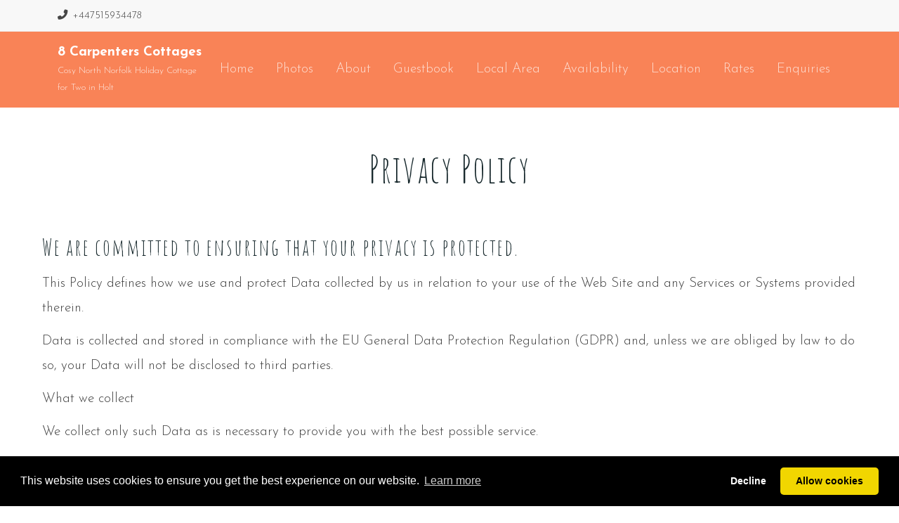

--- FILE ---
content_type: text/html; charset=utf-8
request_url: https://www.carpenterscottages.com/privacy-policy
body_size: 20842
content:
<!DOCTYPE html>
<html data-theme="mod-orn" lang="en" class="no-admin-bar">
<head>
    <meta charset="utf-8">
    <meta name="viewport" content="width=device-width, initial-scale=1, shrink-to-fit=no">
    <title>Privacy Policy - 8 Carpenters Cottages, Holt, North Norfolk</title>
    <link rel="shortcut icon" href="https://assets.promotemyplace.com/1.0.8/favicon/favicon.ico" type="image/x-icon" />
    
    <link rel="canonical" href="https://www.carpenterscottages.com/privacy-policy">
<meta name="twitter:card" content="summary">
<meta name="twitter:title" content="Privacy Policy - 8 Carpenters Cottages, Holt, North Norfolk">
<meta name="twitter:description" content="">
<meta name="twitter:image" content="https://images-beta.promotemyplace.com/d4126e09be/cropped-images/1648749970270/HeaderImage.jpg">
<meta name="twitter:image" content="https://images-beta.promotemyplace.com/d4126e09be/cropped-images/1650972937995/IMG_3080.jpg">
<meta property="og:type" content="website">
<meta property="og:title" content="Privacy Policy - 8 Carpenters Cottages, Holt, North Norfolk">
<meta property="og:description" content="">
<meta property="og:url" content="https://www.carpenterscottages.com/privacy-policy">
<meta property="og:image" content="https://images-beta.promotemyplace.com/d4126e09be/cropped-images/1648749970270/HeaderImage.jpg">
<meta property="og:image" content="https://images-beta.promotemyplace.com/d4126e09be/cropped-images/1650972937995/IMG_3080.jpg">
<meta name="robots" content="index, follow">
<meta name="keywords" content="">
<meta name="description" content="">



    
<link href="https://cdn.jsdelivr.net/npm/bootstrap@5.0.0-beta1/dist/css/bootstrap.min.css" rel="stylesheet" integrity="sha384-giJF6kkoqNQ00vy+HMDP7azOuL0xtbfIcaT9wjKHr8RbDVddVHyTfAAsrekwKmP1" crossorigin="anonymous">
<link rel="stylesheet" href="https://cdnjs.cloudflare.com/ajax/libs/animate.css/3.7.2/animate.min.css">
<script src="https://cdn.jsdelivr.net/npm/bootstrap@5.0.0-beta1/dist/js/bootstrap.bundle.min.js" integrity="sha384-ygbV9kiqUc6oa4msXn9868pTtWMgiQaeYH7/t7LECLbyPA2x65Kgf80OJFdroafW" crossorigin="anonymous"></script>

    <script src="https://code.jquery.com/jquery-3.5.1.min.js" integrity="sha256-9/aliU8dGd2tb6OSsuzixeV4y/faTqgFtohetphbbj0=" crossorigin="anonymous"></script>

    <link rel="stylesheet" href="https://cdnjs.cloudflare.com/ajax/libs/tiny-slider/2.9.3/tiny-slider.css">
    
    
        <link rel="stylesheet" href="https://templates.promotemyplace.com/1.0.154/modation/theme.min.css">
    
    <link rel="stylesheet" href="https://templates.promotemyplace.com/1.0.154/fonts/basetype-amaticsc-josepfinsans.css">

    <style>
        .wf-active .navbar-logo .navbar-brand {
        
        }

        .wf-active .navbar-logo .navbar-tagline {
        
        }
    </style>

        <script type="text/javascript">
            WebFontConfig = {
                google: { families: ['Open Sans:400,300,600,700,800', 'Raleway:400,100,300,700,900,800,200', 'Lato:400,100,300,700,900'] },
                classes: true,
                active: function () {
                    sessionStorage.fonts = true;
                }
            };
        </script>
    <script type="text/javascript">
        (function (d) {
            var wf = d.createElement('script'), s = d.scripts[0];
            wf.src = 'https://ajax.googleapis.com/ajax/libs/webfont/1.6.26/webfont.js';
            wf.async = true;
            s.parentNode.insertBefore(wf, s);
        })(document);

        if (sessionStorage.fonts) {
            document.documentElement.className += ' wf-active';
        }
    </script>
    <script src="https://templates.promotemyplace.com/1.0.154/shared/lazysizes-full.min.js" async=""></script>
    
        <link rel="stylesheet" type="text/css" href="https://cdn.jsdelivr.net/npm/cookieconsent@3/build/cookieconsent.min.css">


    <style>* { box-sizing: border-box; } body {margin: 0;}#iji8{text-align:center;}</style>

            <script type="text/plain" data-cookieconsentrequired="true">
                (function(i, s, o, g, r, a, m) {
                    i['GoogleAnalyticsObject'] = r;
                    i[r] = i[r] ||
                        function() {
                            (i[r].q = i[r].q || []).push(arguments)
                        }, i[r].l = 1 * new Date();
                    a = s.createElement(o),
                        m = s.getElementsByTagName(o)[0];
                    a.async = 1;
                    a.src = g;
                    m.parentNode.insertBefore(a, m)
                })(window, document, 'script', 'https://www.google-analytics.com/analytics.js', 'ga');

                ga('create', 'UA-18832576-2 UA-18832576-2', 'auto');
                ga('send', 'pageview');
            </script>


</head>
<body data-spy="scroll" data-target="#navbarSupportedContent" class="mod-orn tmplt">
    
    
    
    <!--#sb#-->


    
        <!-- Start Top Bar -->
<div class="header-top-bar py-2 bg-light" data-header-top-bar="">
    <div class="container-xl">
        <div class="row align-items-center justify-content-between">
            <div class="col-auto">
                
    <div class="widget-telephone-no">
        <a class="text-decoration-none header-top-bar-phone" title="Call" href="tel:&#x2B;447515934478"><i class="fas fa-phone-alt me-2"></i>&#x2B;447515934478</a>
    </div>

            </div>
        </div> <!-- End Container-->
    </div>
</div>
<!-- End Top Bar -->



    
    
        
<nav class="navbar navbar-expand-xl py-lg-3 navbar-dark bg-primary" data-navbar="">
    <div class="container-xl" data-navbar-container="">
            <div class="navbar-logo" data-navbar-logo="">
                <a class="navbar-brand color-theme-secondary" href="/">8 Carpenters Cottages</a>
                <p class="navbar-tagline">Cosy North Norfolk Holiday Cottage for Two in Holt</p>
            </div>
        <button class="navbar-toggler" type="button" data-bs-toggle="collapse" data-bs-target="#navbarNavDropdown" aria-controls="navbarNavDropdown" aria-expanded="false" aria-label="Toggle navigation" data-navbar-toggle="">
            <span class="navbar-toggler-icon"></span>
        </button>
        <div class="collapse navbar-collapse" id="navbarNavDropdown" data-navbar-collapse="">
            <ul class="navbar-nav align-items-xl-center ms-auto" data-navbar-nav="">
                        <li class="nav-item mx-1 mx-xl-2">
                            <a class=" nav-link"
                               href="/"
                               target="_self">
                                Home
                            </a>
                        </li>
                        <li class="nav-item mx-1 mx-xl-2">
                            <a class=" nav-link"
                               href="/photos"
                               target="_self">
                                Photos
                            </a>
                        </li>
                        <li class="nav-item mx-1 mx-xl-2">
                            <a class=" nav-link"
                               href="/accommodation"
                               target="_self">
                                About
                            </a>
                        </li>
                        <li class="nav-item mx-1 mx-xl-2">
                            <a class=" nav-link"
                               href="/guestbook"
                               target="_self">
                                Guestbook
                            </a>
                        </li>
                        <li class="nav-item mx-1 mx-xl-2">
                            <a class=" nav-link"
                               href="/localarea"
                               target="_self">
                                Local Area
                            </a>
                        </li>
                        <li class="nav-item mx-1 mx-xl-2">
                            <a class=" nav-link"
                               href="/availability"
                               target="_self">
                                Availability
                            </a>
                        </li>
                        <li class="nav-item mx-1 mx-xl-2">
                            <a class=" nav-link"
                               href="/location"
                               target="_self">
                                Location
                            </a>
                        </li>
                        <li class="nav-item mx-1 mx-xl-2">
                            <a class=" nav-link"
                               href="/rates"
                               target="_self">
                                Rates
                            </a>
                        </li>
                        <li class="nav-item mx-1 mx-xl-2">
                            <a class=" nav-link"
                               href="/enquiries"
                               target="_self">
                                Enquiries
                            </a>
                        </li>
            </ul>
        </div>
    </div>
</nav>

    




    <main role="main" class="clearfix">
        





<!-- Start Main Content -->
<div class="is-wrapper">
    <section class="page-section py-5" id="iu9z"><div class="container container-md px-0"><div class="row"><div class="col"><h1 id="iji8" class="pb-5">Privacy Policy</h1><div><h4>We are committed to ensuring that your privacy is protected.</h4><p>This Policy defines how we use and protect Data collected by us in relation to your use of the Web Site and any Services or Systems provided therein.</p><p>Data is collected and stored in compliance with the EU General Data Protection Regulation (GDPR) and, unless we are obliged by law to do so, your Data will <strong>not</strong> be disclosed to third parties.</p><p><strong>What we collect</strong></p><p>We collect only such Data as is necessary to provide you with the best possible service.</p><p>If you agree to it via the pop-up Cookies Acknowledgement button, we use Cookies to collect statistics about how you use our site eg which webpages you visited and for how long. None of the Cookies set by the Web Site jeopardise your privacy in any way and no personal data is collected.</p><p>If you contact us we will collect your name and contact details including your postal address, email address and contact telephone number.</p><p>If you make a booking with us we will collect Data necessary to confirm the details of your booking including number, name and age of all guests.</p><p><strong>Why do we collect the Data?</strong></p><p>We collect statistics about your use of our website via Cookies to enable us to refine our service offering eg by removing pages which are rarely visited and adding further detail to pages which are more frequently visited by users.</p><p>We request Data from you to enable us to respond to a request from you for information, to enable us to complete a booking as requested by you and, occasionally, send you promotional emails about special offers or other information which we think you may find interesting.</p><p><strong>Your Data Rights</strong></p><p>You have the right to request details of the personal Data we hold about you (please use the Contact Us facility to raise your request and we will respond with a full list of any Data we hold about you).</p><p>You have the right to withdraw your consent for us to retain your Data at any point. Upon receipt of your instruction we will delete your Data after 180 days (the 180 day retention period is to enable us to respond to any Court authorised request from government or law enforcement officials for its disclosure).</p><p>You have the right to lodge a complaint regarding our collection, retention or use of your Data with the UK Information Commissioners Office (ICO).</p><p><strong>Security</strong></p><p>We are committed to ensuring that your Data is secure. In order to prevent unauthorised access or disclosure, we have put in place suitable physical, electronic and managerial procedures to safeguard and secure Data collected online.</p><p> </p><p><strong>Updated 2021<br/></strong></p><p> </p><p> </p><p><!--#pageContent--></p></div></div></div></div></section>
</div>




    </main>

    <footer>
        
    <!-- Start Footer -->
<div class="footer pt-5 pb-3 bg-secondary">
    <div class="container-xl">
            <div class="row mb-5">

                    <div class="col-12 col-sm-6 col-md pe-sm-4">
                        <h5></h5>
                        <div class="navbar-logo mb-4" data-navbar-logo=""><a class="navbar-brand color-theme-secondary" href="../../site-viewer/d4126e09be/?draft=true&amp;">No.8 Carpenters Cottages</a>
<p class="navbar-tagline">North Norfolk Holiday Cottage</p>
</div>
<div class="mb-4">
<p><a href="mailto:annie.sheldon@gmail.com">annie.sheldon@gmail.com</a><br /><a href="tel:+44 7515 934478">+44 (0)7515 934478</a></p>
</div>
<div class="tavr_certificate_of_excellence" style="height: 100px; width: 150px; position: relative; background-color: white; border: 2px solid #bfebe1;" data-rid="183426" data-year="2020" data-locale="en_GB"><a style="text-decoration: none !important; color: #2c2c2c;" href="https://www.tripadvisor.co.uk/VacationRentalReview-g503730-d2298600" target="_blank" rel="noopener"> <img id="false" class="false" style="height: 100px; width: 150px;" src="https://rentals.tripadvisor.com/images/coe/TCA-2020-en-GB.svg" alt="Tripadvisor" /> </a></div>
                    </div>
                    <div class="col-12 col-sm-6 col-md pe-sm-4 pe-sm-4">
                        <h5>Follow Us</h5>
                        
    <ul class="mt-lg-3 p-0">
            <li class="d-inline-block me-2 me-xl-3"><a class="svg-icon" href="https://www.instagram.com/carpenterscottagesnorfolk/" target="_blank"><i class="fa fa-instagram icon-secondary fa-2x"></i></a></li>
            <li class="d-inline-block me-2 me-xl-3"><a class="svg-icon" href="https://www.facebook.com/carpenterscottagesnorfolk" target="_blank"><i class="fa fa-facebook-f icon-secondary fa-2x"></i></a></li>
    </ul>

                    </div>
                    <div class="col-12 col-sm-6 col-md pe-sm-4 pe-sm-4">
                        <h5>Find Us</h5>
                        <div>

<div id="pms-property-static-map">
    <a id="map"></a>
    <div class="widget widget-location-map">
        
        <div>
            <a title="map" href="/location">
                <img class="lazyload img-fluid" alt="Location" title="Location" src="//maps.googleapis.com/maps/api/staticmap?key=AIzaSyAu6ilNNFPjLPt9LgmseOB44FR4o-iXHfA&amp;zoom=8&amp;size=400x200&amp;maptype=roadmap&amp;markers=52.904881,1.087510&amp;sensor=false&amp;language=en" data-src="//maps.googleapis.com/maps/api/staticmap?key=AIzaSyAu6ilNNFPjLPt9LgmseOB44FR4o-iXHfA&amp;zoom=8&amp;size=400x200&amp;maptype=roadmap&amp;markers=52.904881,1.087510&amp;sensor=false&amp;language=en" />
            </a>
        </div>
    </div>
</div></div>
<div>&nbsp;</div>
                    </div>
            </div>
            <hr class="mb-4" />
        <div class="row row-15 justify-content-center text-center mb-2">
            <div class="col-md-8 text-md-start mb-3 mb-md-0">
                    <ul class="heading-7 ms-n3 p-0 my-0">
    <li class="d-sm-inline-block me-sm-3">Copyright &copy; 2026</li>
            <li class="d-inline-block me-3">
                <a class="text-decoration-none  "
                   href="/terms-conditions"
                   target="_self">
                    Terms &amp; Conditions
                </a>
            </li>
            <li class="d-inline-block me-3">
                <a class="text-decoration-none  "
                   href="/privacy-policy"
                   target="_self">
                    Privacy Policy
                </a>
            </li>
    <li class="d-inline-block me-3">
        <a class="text-decoration-none" href="/cookies">Cookie Policy</a>
    </li>
</ul>

            </div>
            <div class="col-md-4 text-md-end heading-7">
                Powered by <a class="text-decoration-none" href="https://www.promotemyplace.com/" target="_blank" rel="nofollow">PromoteMyPlace</a>
            </div>
        </div>
    </div>
</div>
<!-- Footer End-->


    </footer>

    <!-- To Top-->
    <div class="to-top bg-theme-main" data-to-top><i class="fa fa-angle-up"></i></div>
    <!-- End of Top Scroll -->
    <!-- Script Source Files -->
    <script src="https://cdnjs.cloudflare.com/ajax/libs/waypoints/4.0.1/jquery.waypoints.min.js"></script>
<script src="https://kit.fontawesome.com/1365608b6b.js" crossorigin="anonymous"></script>

    <script src="https://cdnjs.cloudflare.com/ajax/libs/tiny-slider/2.9.2/min/tiny-slider.js"></script>
    
    
        <script src="https://templates.promotemyplace.com/1.0.154/modation/script.min.js"></script>
    

    <!-- End of Script Source Files -->
    
    
    
<script src="https://cdn.jsdelivr.net/npm/cookieconsent@3/build/cookieconsent.min.js" data-cfasync="false"></script>
<script>
    window.cookieconsent.initialise({
        "palette": {
            "popup": {
                "background": "#000"
            },
            "button": {
                "background": "#f1d600"
            }
        },
        "theme": "classic",
        "type": "opt-in",
        "content": {
            "href": getCookiePolicyUrl()
        },
        "domain": window.location.hostname,
        onInitialise: function (status) {
            let type = this.options.type;
            let didConsent = this.hasConsented();
            if (type == 'opt-in' && didConsent) {
                // enable cookies
                enableCookieConsentScripts();
            }
            if (type == 'opt-out' && !didConsent) {
                // disable cookies
                disableCookieConsentScripts();
            }
        },
        onStatusChange: function (status, chosenBefore) {
            let type = this.options.type;
            let didConsent = this.hasConsented();
            if (type == 'opt-in' && didConsent) {
                // enable cookies
                enableCookieConsentScripts();
            }
            if (type == 'opt-out' && !didConsent) {
                // disable cookies
                disableCookieConsentScripts();
            }
        },
        onRevokeChoice: function () {
            let type = this.options.type;
            if (type == 'opt-in') {
                // disable cookies
                disableCookieConsentScripts();
            }
            if (type == 'opt-out') {
                // enable cookies
                enableCookieConsentScripts();
            }
        }
    });

    function getCookiePolicyUrl() {
        let url = new URL(window.location.href);
        let cookiePolicyUrl = "/cookies";
        if (url.pathname.includes("site-viewer")) {
            // We're in preview mode so need to construct preview URL
            let pathSections = url.pathname.split("/");
            pathSections = pathSections.filter(function (e) { return e }); // remove empty strings
            if (pathSections.length > 2) {
                for (const section of pathSections) {
                }
                url.pathname = pathSections[0] + "/" + pathSections[1]; // site-viewer/[website]
            }
            cookiePolicyUrl = url.href.replace(url.search, "") + (url.pathname.endsWith("/") ? "cookies" : "/cookies") + url.search;
        }
        return cookiePolicyUrl;
    }

    function enableCookieConsentScripts() {
        let scriptElements = document.querySelectorAll("script[data-cookieconsentrequired]");

        Array.from(scriptElements).forEach((scriptElement) => {
            let requiresConsent = scriptElement.getAttribute("data-cookieconsentrequired");
            if (requiresConsent) {
                scriptElement.setAttribute("type", "text/javascript");
                const clonedElement = document.createElement("script");

                Array.from(scriptElement.attributes).forEach((attribute) => {
                    clonedElement.setAttribute(attribute.name, attribute.value);
                });

                clonedElement.text = scriptElement.text;

                scriptElement.parentNode.replaceChild(clonedElement, scriptElement);
            }
        });
    };

    function disableCookieConsentScripts() {
        let scriptElements = document.querySelectorAll("script[data-cookieconsentrequired]");
        Array.from(scriptElements).forEach((scriptElement) => {
            let requiresConsent = scriptElement.getAttribute("data-cookieconsentrequired");
            if (requiresConsent) {
                scriptElement.setAttribute("type", "text/plain");
            }
        });
    };
</script>


    

</body>
</html>


--- FILE ---
content_type: text/css
request_url: https://templates.promotemyplace.com/1.0.154/modation/theme.min.css
body_size: 6130
content:
:root{--coral:#f98357;--carnation:#f57559;--downy:#6fcdce;--oracle:#3a7b7b;--gold:#ffc531;--firefly:#123636;--tundora:#464646;--mine-shaft:#3c3c3c;--juniper:#6a8a8a;--twilight-blue:#f5fdff;--cascade:#95b0b0;--jet-stream:#b9d3d3;--gallery:#f0f0f0;--catskill-white:#eff7f8;--cape-cod:#353939;--alabaster:#fbfbfb;--aths-special:#f0eada;--gray:#8c8c8c;--nile-blue:#164b4b;--muted:#646262;--white:#fff;--body:var(--mine-shaft);--heading:#18292d;--primary:#2989dd;--secondary:#3d434b;--primary-rgb:41,137,221;--primary-accent:#3693ea;--alpha:.25}:root[data-theme=mod-orn]{--box-shadow:249,131,87;--primary:#f98357;--primary-rgb:249,131,87;--primary-accent:#fa936c}:root[data-theme=mod-grn]{--box-shadow:19,177,180;--primary:#15acac;--primary-rgb:19,177,180;--primary-accent:#13b1b4}:root[data-theme=mod-blu2]{--box-shadow:64,100,123;--primary:#40647b;--primary-rgb:64,100,123;--primary-accent:#58778c}:root[data-theme=mod-blu3]{--box-shadow:86,131,168;--primary:#5683a8;--primary-rgb:86,131,168;--primary-accent:#6b93b3}:root[data-theme=mod-blu4]{--box-shadow:72,122,202;--primary:#487aca;--primary-rgb:72,122,202;--primary-accent:#5f8bd1}:root[data-theme=mod-blugrn]{--box-shadow:0,146,169;--primary:#0092a9;--primary-rgb:0,146,169;--primary-accent:#20a0b4}:root[data-theme=mod-bluprp]{--box-shadow:23,44,133;--primary:#172c85;--primary-rgb:23,44,133;--primary-accent:#344694}:root[data-theme=mod-grn2]{--box-shadow:33,148,71;--primary:#219447;--primary-rgb:33,148,71;--primary-accent:#3da15e}:root[data-theme=mod-grn3]{--box-shadow:89,158,71;--primary:#599e47;--primary-rgb:89,158,71;--primary-accent:#6eaa5e}:root[data-theme=mod-grn4]{--box-shadow:141,148,101;--primary:#8d9465;--primary-rgb:141,148,101;--primary-accent:#9ba178}:root[data-theme=mod-grn5]{--box-shadow:174,178,90;--primary:#aeb25a;--primary-rgb:174,178,90;--primary-accent:#b8bc6f}:root[data-theme=mod-gry]{--box-shadow:122,150,151;--primary:#7a9697;--primary-rgb:122,150,151;--primary-accent:#8ba3a4}:root[data-theme=mod-gry2]{--box-shadow:59,60,63;--primary:#3b3c3f;--primary-rgb:59,60,63;--primary-accent:#545457}:root[data-theme=mod-orn2]{--box-shadow:238,125,29;--primary:#ee7d1d;--primary-rgb:238,125,29;--primary-accent:#f08d39}:root[data-theme=mod-orn3]{--box-shadow:210,113,58;--primary:#d2713a;--primary-rgb:210,113,58;--primary-accent:#d88353}:root[data-theme=mod-prpl]{--box-shadow:79,37,119;--primary:#4f2577;--primary-rgb:79,37,119;--primary-accent:#654088}:root[data-theme=mod-prpl2]{--box-shadow:106,80,103;--primary:#6a5067;--primary-rgb:106,80,103;--primary-accent:#7d667a}:root[data-theme=mod-red]{--box-shadow:217,5,27;--primary:#d9051b;--primary-rgb:217,5,27;--primary-accent:#de2438}:root[data-theme=mod-red2]{--box-shadow:140,44,15;--primary:#8c2c0f;--primary-rgb:140,44,15;--primary-accent:#9a462d}:root[data-theme=mod-redorn]{--box-shadow:231,74,33;--primary:#e74a21;--primary-rgb:231,74,33;--primary-accent:#ea613d}:root[data-theme=mod-redprp]{--box-shadow:160,7,124;--primary:#a0077c;--primary-rgb:160,7,124;--primary-accent:#ac268c}:root[data-theme=mod-trq]{--box-shadow:95,162,166;--primary:#5fa2a6;--primary-rgb:95,162,166;--primary-accent:#73aeb1}:root[data-theme=mod-trq2]{--box-shadow:22,101,105;--primary:#166569;--primary-rgb:22,101,105;--primary-accent:#33787c}:root[data-theme=mod-ylgrn]{--box-shadow:142,183,25;--primary:#8eb719;--primary-rgb:142,183,25;--primary-accent:#9cc036}:root[data-theme=mod-ylorn]{--box-shadow:247,178,15;--primary:#f7b20f;--primary-rgb:247,178,15;--primary-accent:#f8bc2d}body{overflow-x:hidden}.container,.container-lg{max-width:72.5rem}.bg-light{background-color:var(--alabaster) !important}.bg-twilight-blue{background-color:var(--twilight-blue)}.bg-downy{background-color:var(--downy)}.bg-primary{background-color:var(--primary) !important}.bg-primary::selection{color:var(--dark);background-color:var(--white)}.bg-secondary{background-color:var(--secondary) !important}.bg-image{background-size:cover;-webkit-background-size:cover;-moz-background-size:cover;-o-background-size:cover}.bg-image-overlay{position:relative;z-index:1}.bg-image-overlay::before{content:"";z-index:-1;position:absolute;top:0;right:0;bottom:0;left:0;pointer-events:none;background-color:rgba(0,0,0,.4)}@media only screen and (min-width:992px){.bg-fixed{background-attachment:fixed}}.bg-image-center{background-position:center center}.context-dark{color:var(--white)}.context-dark h1,.context-dark .h1,.context-dark h2,.context-dark .h2,.context-dark h3,.context-dark .h3,.context-dark h4,.context-dark .h4,.context-dark h5,.context-dark .h5,.context-dark h6,.context-dark .h6{color:var(--white)}.context-dark a{color:var(--white)}.context-dark a:hover,.context-dark a:focus,.context-dark a:active{color:var(--primary)}.py-6{padding-top:5.9375rem !important;padding-bottom:5.9375rem !important}.pt-6{padding-top:5.9375rem !important}body{font-family:"Poppins",sans-serif;line-height:1.5;color:var(--body)}p{line-height:1.88}h1,h2,h3,h4,h5,h6,.heading-1,.heading-2,.heading-3,.heading-4,.heading-5,.heading-6,.heading-7{line-height:1.44;font-weight:600;color:var(--heading)}h1 a,h2 a,h3 a,h4 a,h5 a,h6 a,.heading-1 a,.heading-2 a,.heading-3 a,.heading-4 a,.heading-5 a,.heading-6 a,.heading-7 a{color:inherit}h1 a:hover,h2 a:hover,h3 a:hover,h4 a:hover,h5 a:hover,h6 a:hover,.heading-1 a:hover,.heading-2 a:hover,.heading-3 a:hover,.heading-4 a:hover,.heading-5 a:hover,.heading-6 a:hover,.heading-7 a:hover{color:var(--primary)}h1,.heading-1{font-size:1.5rem;font-weight:700}@media(min-width:320px){h1,.heading-1{font-size:calc(24px + 21*((100vw - 320px)/672))}}@media only screen and (min-width:992px){h1,.heading-1{font-size:2.5rem}}h2,.heading-2{font-size:1.375rem}@media(min-width:320px){h2,.heading-2{font-size:calc(22px + 14*((100vw - 320px)/672))}}@media only screen and (min-width:992px){h2,.heading-2{font-size:2.25rem}}h3,.heading-3{font-size:1.125rem}@media(min-width:320px){h3,.heading-3{font-size:calc(18px + 4*((100vw - 320px)/672))}}@media only screen and (min-width:992px){h3,.heading-3{font-size:1.375rem}}h4,.heading-4{font-size:1.125rem}.heading-4{font-weight:400}h5,.heading-5{font-size:1rem;font-weight:400}h6,.heading-6{font-size:.9375rem}.heading-7{font-size:.875rem;font-weight:400}.text-primary{color:var(--primary) !important}.text-secondary{color:var(--secondary) !important}.text-gray{color:var(--gray) !important}.text-gray-alternative{color:#8f9294 !important}.text-nile-blue{color:var(--nile-blue) !important}.text-muted{color:var(--muted) !important;opacity:.5}a{color:var(--primary);transition:.3s ease-out all;text-decoration:none}a:hover,a:active,a:focus,a:active:focus{color:var(--primary);opacity:.8}.card{border:none;border-radius:.3125rem;box-shadow:0 .25rem .625rem rgba(66,65,65,.05)}.card a{text-decoration:none;transition:.3s ease-out color}.card-post .card-body{padding:1.5625rem 1.25rem}.card-post .card-title{color:var(--cape-cod)}.card-post p{line-height:1.88}.card-title{color:var(--secondary)}.card-badge{position:absolute;top:.5rem;left:.5rem;padding:.5rem .9375rem;border-radius:.3125rem;font-size:.75rem;font-weight:600}.card-img,.card-img-top{border-top-left-radius:.3125rem;border-top-right-radius:.3125rem}.card-img-top{width:100%;object-fit:cover}.card-body{padding:1.25rem 1.25rem 1.875rem}.btn{font-size:.9375rem;padding:.9375rem 1.875rem;border-radius:.3125rem}.btn:focus{box-shadow:0 0 0 .25rem rgba(var(--box-shadow),var(--alpha))}.btn-sm{padding:.625rem 2.1875rem}.btn-primary{border-color:var(--primary);background:linear-gradient(180deg,var(--primary) 0%,var(--primary-accent) 100%);transition:.3s ease-out all}.btn-primary:hover,.btn-primary:active,.btn-primary:focus,.btn-primary:active:focus{border-color:var(--primary);background:linear-gradient(180deg,var(--primary) 0%,var(--primary-accent) 100%);opacity:.8}.bg-primary .btn-primary{color:var(--tundora);border-color:var(--white);background:var(--white)}.btn-link{color:var(--tundora);border:none !important;outline:none !important;background-color:transparent;transition:.3s ease-out}.btn-link:focus{box-shadow:0 0 0 .25rem rgba(var(--box-shadow),var(--alpha))}.btn-link:hover{color:var(--primary)}.btn-danger{background-color:#d66973;border-color:#d66973}.btn-success{background-color:#56c688;border-color:#56c688}.svg-icon{display:inline-block}.icon-sm{width:1.3125rem !important;height:1.3125rem !important}.icon-secondary{color:var(--secondary)}.form-control{min-height:3.125rem;padding-left:1.25rem;padding-right:1.25rem}.form-control,.form-control[readonly]{background-color:#f9f9f9;border-color:#f1f1f1;color:#9f9f9f}.form-control:focus,.form-control[readonly]:focus{border-color:var(--primary);outline:0;color:#9f9f9f;box-shadow:0 0 0 .25rem rgba(var(--box-shadow),.25)}.book-now-form .form-control,.book-now-form .form-control[readonly]{background-color:#fff;border-color:#fff}.book-now-form .input-group .form-control{border-left:.0625rem solid #f5f5f5}.book-now-form .input-group .input-group-text{background-color:#fff;border-color:#fff;border-right:.0625rem solid #f5f5f5}.book-now-form .btn-sm{padding:.3125rem .625rem}.book-now-form .card-body{padding:1.25rem}.form-label{color:#706f6f}.input-group .form-control{border-right:none}.input-group .input-group-text{background-color:#f9f9f9;border-color:#f1f1f1;color:#b1b0b0;border-left:none}.form-select{min-height:3.125rem;background-color:#f1f1f1}.form-select:focus{border-color:var(--primary);outline:0;box-shadow:0 0 0 .25rem rgba(var(--box-shadow),.25)}.table{border:1px solid #f4f4f4;border-radius:.3125rem}.table th,.table td{padding:.8125rem;border-color:#f4f4f4}.table td{padding-top:.9375rem;padding-bottom:.9375rem}.table thead{border-radius:.3125rem}.table thead tr{border-top-left-radius:.3125rem;border-top-right-radius:.3125rem}.table thead tr th{font-size:.9375rem;font-weight:500;background-color:#eef1f8;border-color:#eef1f8 !important}.table thead tr th:first-child{border-top-left-radius:.3125rem}.table thead tr th:last-child{border-top-right-radius:.3125rem}.table tbody tr:last-child td:first-child{border-bottom-left-radius:.3125rem}.table tbody tr:last-child td:last-child{border-bottom-right-radius:.3125rem}.table-striped tbody>tr:nth-of-type(odd){--bs-table-accent-bg:var(--white);background:var(--white)}.table-striped tbody>tr:nth-of-type(even){background-color:#fbfbfb}.table-bordered tbody tr td{border-color:inherit}.footer{font-size:.875rem;font-weight:400}.footer .navbar-logo .navbar-brand{font-size:1.125rem}@media(min-width:320px){.footer .navbar-logo .navbar-brand{font-size:calc(18px + 4*((100vw - 320px)/672))}}@media only screen and (min-width:992px){.footer .navbar-logo .navbar-brand{font-size:1.375rem}}.footer a{color:var(--bs-dark);transition:.3s ease-out all;text-decoration:none}.footer.bg-dark h1,.footer.bg-dark h2,.footer.bg-dark h3,.footer.bg-dark h4,.footer.bg-dark h5,.footer.bg-dark h6,.footer.bg-dark .heading-1,.footer.bg-dark .heading-2,.footer.bg-dark .heading-3,.footer.bg-dark .heading-4,.footer.bg-dark .heading-5,.footer.bg-dark .heading-6,.footer.bg-dark .heading-7,.footer.bg-primary h1,.footer.bg-primary h2,.footer.bg-primary h3,.footer.bg-primary h4,.footer.bg-primary h5,.footer.bg-primary h6,.footer.bg-primary .heading-1,.footer.bg-primary .heading-2,.footer.bg-primary .heading-3,.footer.bg-primary .heading-4,.footer.bg-primary .heading-5,.footer.bg-primary .heading-6,.footer.bg-primary .heading-7,.footer.bg-danger h1,.footer.bg-danger h2,.footer.bg-danger h3,.footer.bg-danger h4,.footer.bg-danger h5,.footer.bg-danger h6,.footer.bg-danger .heading-1,.footer.bg-danger .heading-2,.footer.bg-danger .heading-3,.footer.bg-danger .heading-4,.footer.bg-danger .heading-5,.footer.bg-danger .heading-6,.footer.bg-danger .heading-7,.footer.bg-success h1,.footer.bg-success h2,.footer.bg-success h3,.footer.bg-success h4,.footer.bg-success h5,.footer.bg-success h6,.footer.bg-success .heading-1,.footer.bg-success .heading-2,.footer.bg-success .heading-3,.footer.bg-success .heading-4,.footer.bg-success .heading-5,.footer.bg-success .heading-6,.footer.bg-success .heading-7,.footer.bg-secondary h1,.footer.bg-secondary h2,.footer.bg-secondary h3,.footer.bg-secondary h4,.footer.bg-secondary h5,.footer.bg-secondary h6,.footer.bg-secondary .heading-1,.footer.bg-secondary .heading-2,.footer.bg-secondary .heading-3,.footer.bg-secondary .heading-4,.footer.bg-secondary .heading-5,.footer.bg-secondary .heading-6,.footer.bg-secondary .heading-7{color:var(--white)}.footer.bg-dark,.footer.bg-dark a,.footer.bg-dark .icon-secondary,.footer.bg-dark .text-secondary,.footer.bg-primary,.footer.bg-primary a,.footer.bg-primary .icon-secondary,.footer.bg-primary .text-secondary,.footer.bg-danger,.footer.bg-danger a,.footer.bg-danger .icon-secondary,.footer.bg-danger .text-secondary,.footer.bg-success,.footer.bg-success a,.footer.bg-success .icon-secondary,.footer.bg-success .text-secondary,.footer.bg-secondary,.footer.bg-secondary a,.footer.bg-secondary .icon-secondary,.footer.bg-secondary .text-secondary{color:var(--white) !important}.footer.bg-dark .navbar-logo .navbar-tagline,.footer.bg-primary .navbar-logo .navbar-tagline,.footer.bg-danger .navbar-logo .navbar-tagline,.footer.bg-success .navbar-logo .navbar-tagline,.footer.bg-secondary .navbar-logo .navbar-tagline{color:#cbdfdf}.tns-outer{position:relative}[data-controls=prev],[data-controls=next]{font-size:30px;width:30px;height:30px;line-height:30px;padding:0 0 0;margin:0 0 0;background:transparent;border:none;box-shadow:none;outline:none;color:#bbb;cursor:pointer;position:absolute;z-index:10;top:50%;transform:translate(0,-50%);background-position:center;background-repeat:no-repeat;background-size:contain;text-align:center;transition:.3s ease-out all}[data-controls=prev]{left:-50px}[data-controls=next]{right:-50px}[data-controls=prev]:hover,[data-controls=next]:hover{margin:0 -5px}.top-banner-slider [data-controls=prev],.top-banner-slider [data-controls=next]{font-size:40px;width:25px;height:40px;line-height:40px;color:#fff;opacity:.6;display:none}@media only screen and (min-width:992px){.top-banner-slider [data-controls=prev],.top-banner-slider [data-controls=next]{display:block}}.top-banner-slider [data-controls=prev]:hover,.top-banner-slider [data-controls=next]:hover{opacity:1}.top-banner-slider [data-controls=prev]{left:8%}.top-banner-slider [data-controls=next]{right:8%}@media(min-width:992px){.top-banner-slider [data-controls=prev]{left:calc(50% - 960px/2 + 12px)}}@media(min-width:1200px){.top-banner-slider [data-controls=prev]{left:calc(50% - 1140px/2 + 12px)}}@media(min-width:1400px){.top-banner-slider [data-controls=prev]{left:calc(50% - 1170px/2 + 12px)}}@media(min-width:992px){.top-banner-slider [data-controls=next]{right:calc(50% - 960px/2 + 12px)}}@media(min-width:1200px){.top-banner-slider [data-controls=next]{right:calc(50% - 1140px/2 + 12px)}}@media(min-width:1400px){.top-banner-slider [data-controls=next]{right:calc(50% - 1170px/2 + 12px)}}.tns-nav{position:absolute;left:0;right:0;bottom:2.125rem;text-align:center;z-index:10}.dots-hidden .tns-nav{display:none}.dots-default .tns-nav{position:relative;bottom:0}.dots-default .tns-nav button{display:inline-block;margin:.3125rem;width:.75rem;height:.75rem;padding:0;border-radius:3.125rem;border:none;background-color:var(--primary)}@media only screen and (min-width:1200px){.dots-default .tns-nav{display:none}}.tns-nav button{margin:0 8px;width:16px;height:16px;background:rgba(255,255,255,.2);border:1.24615px solid rgba(255,255,255,.42);position:relative;display:inline-block;border-radius:50%;vertical-align:middle;outline:none;box-shadow:none}.tns-nav button.tns-nav-active:before{border-radius:50px;border-radius:50%;width:8px;height:8px;content:"";display:block;position:absolute;left:0;right:0;top:0;bottom:0;margin:auto;background:#fff}.slide-item-img{position:absolute;top:0;right:0;bottom:0;left:0}.slide-item-img img{object-fit:cover;width:100%;height:100%}.slide-item-inner{position:relative;background-repeat:no-repeat;background-position:center;background-size:cover;padding:0 0 0;margin:0 0 0;flex-grow:1}.slide-item-caption-wrapper{min-height:28.5vw;display:flex;justify-content:center;align-items:center;background-repeat:no-repeat;background-position:center;background-size:cover;background-color:rgba(0,0,0,.2);padding:0 0 0;margin:0 0 0;position:relative;height:100%}.slide-item-caption{flex-grow:1;padding:5rem 0 5rem;margin:0 0 0}.slider-3-per-row-wrapper{max-width:1090px;margin:0 auto 0}.slider-2-per-row-wrapper{max-width:1000px;margin:0 auto 0}.slide-item .card{margin:.6875rem}.tiny-dark .slide-item-img::before{content:"";position:absolute;top:0;right:0;bottom:0;left:0}.tiny-full-height .slide-item-caption-wrapper{min-height:46.1805555556vw !important}.tiny-full-height .slide-item-caption{padding-top:9.375rem;padding-bottom:6.25rem}@media(min-width:1200px){.tiny-full-height .slide-item-caption{padding-top:12.5rem;padding-bottom:9.375rem}}.top-banner-slider-absolute{position:relative}.property-search-content{position:absolute;left:50%;-ms-transform:translateX(-50%);-webkit-transform:translateX(-50%);transform:translateX(-50%);width:100%;z-index:10;text-align:center}@media(max-width:992px){.property-search-text{position:absolute;top:30%;left:50%;-ms-transform:translate(-50%,-50%);-webkit-transform:translate(-50%,-50%);transform:translate(-50%,-50%);z-index:3;width:100%}.property-search-content{position:static}}@media(min-width:992px){.property-search-content{position:absolute;left:50%;-ms-transform:translateX(-50%);-webkit-transform:translateX(-50%);transform:translateX(-50%);z-index:2;width:100%}.property-search-top{top:0;-ms-transform:translateX(-50%);-webkit-transform:translateX(-50%);transform:translateX(-50%);padding-top:4rem}.property-search-middle{top:50%;-ms-transform:translate(-50%,-50%);-webkit-transform:translate(-50%,-50%);transform:translate(-50%,-50%)}.property-search-bottom{bottom:0;-ms-transform:translateX(-50%);-webkit-transform:translateX(-50%);transform:translateX(-50%);padding-bottom:4rem}}.property-search-content{visibility:hidden}body.loaded .property-search-content{visibility:visible}.top-banner-slider-absolute.tiny-full-height .slider-content{display:flex;align-items:center;min-height:100vh;padding-top:8.75rem;padding-bottom:7.5rem}@media only screen and (min-width:992px){.top-banner-slider-absolute.tiny-full-height .slider-content{padding-top:11.25rem;padding-bottom:7.5rem}}@media only screen and (min-width:1200px){.top-banner-slider-absolute.tiny-full-height .slider-content{padding-top:13.75rem;padding-bottom:13.75rem}}.top-banner-slider-absolute .slider-content{z-index:10;position:relative;padding-top:2.8125rem;padding-bottom:5.625rem}@media only screen and (min-width:992px){.top-banner-slider-absolute .slider-content{padding-top:3.75rem;padding-bottom:7.5rem}}@media only screen and (min-width:1200px){.top-banner-slider-absolute .slider-content{padding-top:7.5rem;padding-bottom:10rem}}.top-banner-slider-absolute .slider{position:absolute;top:0;right:0;bottom:0;left:0}@media only screen and (max-width:992px){.top-banner-slider-absolute .slider{position:static;height:auto}.property-search-content{position:static;margin-top:10px;top:auto;left:auto;-ms-transform:none;-webkit-transform:none;transform:none;z-index:1}}.top-banner-slider-absolute .tns-outer,.top-banner-slider-absolute .tns-inner,.top-banner-slider-absolute .tns-inner>div,.top-banner-slider-absolute .slide-item{height:100%}.top-banner-slider-absolute .slide-item-img::before{content:"";position:absolute;top:0;right:0;bottom:0;left:0;opacity:.75}.top-banner-slider-absolute button[data-controls=prev],.top-banner-slider-absolute button[data-controls=next]{display:none}@media only screen and (min-width:1200px){.top-banner-slider-absolute button[data-controls=prev],.top-banner-slider-absolute button[data-controls=next]{display:block}}.top-banner-slider.top-banner-slider-left{text-align:left}.top-banner-slider.top-banner-slider-left .tns-nav{text-align:left;padding-left:var(--bs-gutter-x,.75rem)}@media only screen and (min-width:992px){.top-banner-slider.top-banner-slider-left .tns-nav{max-width:83.33vw;margin-left:auto;margin-right:auto}}@media only screen and (min-width:1200px){.top-banner-slider.top-banner-slider-left .tns-nav{max-width:60.125rem}}.top-banner-slider.top-banner-slider-left .tns-nav button{margin-left:0;margin-right:.5rem}.top-banner-slider.top-banner-slider-right{text-align:right}.top-banner-slider.top-banner-slider-right .tns-nav{text-align:right;padding-right:var(--bs-gutter-x,.75rem)}@media only screen and (min-width:992px){.top-banner-slider.top-banner-slider-right .tns-nav{max-width:83.33vw;margin-left:auto;margin-right:auto}}@media only screen and (min-width:1200px){.top-banner-slider.top-banner-slider-right .tns-nav{max-width:60.125rem}}.top-banner-slider.top-banner-slider-right .tns-nav button{margin-left:0;margin-right:.5rem}.slider-modern .tns-nav{left:50%;right:auto;transform:translateX(-50%)}.slider-calendar .tns-outer{position:relative;z-index:100;padding-right:40px !important;padding-left:40px !important}@media only screen and (min-width:1280px){.slider-calendar .tns-outer{padding-left:0 !important;padding-right:0 !important}}.slider-calendar .tns-inner{margin-left:-24px !important}.slider-calendar .slide-item{padding-left:24px}.slider-calendar table th,.slider-calendar table td{padding:.4125rem;text-align:center}@media only screen and (min-width:1200px){.slider-calendar table th,.slider-calendar table td{padding:.8125rem}}.slider-calendar .tns-nav{display:none}.slider-calendar [data-controls=prev],.slider-calendar [data-controls=next]{position:absolute;z-index:100}.slider-calendar [data-controls=prev]{left:0}@media only screen and (min-width:1280px){.slider-calendar [data-controls=prev]{left:-30px}}.slider-calendar [data-controls=next]{right:5px}@media only screen and (min-width:1280px){.slider-calendar [data-controls=next]{right:-30px}}.tns-outer button[data-action=start],.tns-outer button[data-action=stop]{display:none}.animated{animation-duration:1s;animation-fill-mode:both;opacity:1}.animated[data-caption-animate]{opacity:0}.animated.infinite{animation-iteration-count:infinite}.animated.hinge{animation-duration:2s}html:not(.lt-ie10) .not-animated{opacity:0}.ipad .not-animated,.ios .not-animated{opacity:1 !important}@keyframes fadeIn{0%{opacity:0}100%{opacity:1}}.fadeIn{animation-name:fadeIn}@keyframes fadeInUp{0%{opacity:0;transform:translate3d(0,100%,0)}100%{opacity:1;transform:none}}.fadeInUp{animation-name:fadeInUp}@keyframes fadeInDown{0%{opacity:0;transform:translate3d(0,-100%,0)}100%{opacity:1;transform:none}}.fadeInDown{animation-name:fadeInDown}@keyframes fadeInLeft{0%{opacity:0;transform:translate3d(-100%,0,0)}100%{opacity:1;transform:none}}.fadeInLeft{animation-name:fadeInLeft}@keyframes fadeInRight{0%{opacity:0;transform:translate3d(100%,0,0)}100%{opacity:1;transform:none}}.fadeInRight{animation-name:fadeInRight}@keyframes fadeOut{0%{opacity:1}100%{opacity:0}}.fadeOut{animation-name:fadeOut}@keyframes slideInDown{0%{transform:translate3d(0,-100%,0);visibility:visible}100%{transform:translate3d(0,0,0)}}.slideInDown{animation-name:slideInDown}@keyframes slideInLeft{0%{transform:translate3d(-100%,0,0);visibility:visible}100%{transform:translate3d(0,0,0)}}.slideInLeft{animation-name:slideInLeft}@keyframes slideInRight{0%{transform:translate3d(100%,0,0);visibility:visible}100%{transform:translate3d(0,0,0)}}.slideInRight{animation-name:slideInRight}@keyframes slideOutDown{0%{transform:translate3d(0,0,0)}100%{visibility:hidden;transform:translate3d(0,100%,0)}}.slideOutDown{animation-name:slideOutDown}.fadeInTranslateSmall{animation-name:fadeInTranslateSmall}@keyframes fadeInTranslateSmall{0%{opacity:0;transform:translateY(40px) scale(.8)}100%{opacity:1;transform:translateY(0) scale(1)}}.navbar.shadow-sm{position:relative;z-index:1001}@media(max-width:991px){.navbar.fixed-top.navbar-dark{background-color:#212529}.navbar.fixed-top.navbar-light{background-color:#f8f9fa}}@media(max-width:1199px){.header-top-bar+.navbar.fixed-top.navbar-dark{background-color:#212529}}@media(max-width:1199px){.header-top-bar+.navbar.fixed-top.navbar-light{background-color:#f8f9fa}}.nav-link.dropdown-toggle::after{vertical-align:middle}.navbar-light .navbar-nav .nav-link{color:var(--tundora);font-size:.9375rem}.navbar-light .navbar-nav .nav-link.active{color:#000}.navbar-light .navbar-nav .nav-link.show{color:var(--primary)}.navbar-dark .navbar-nav .nav-link{color:rgba(255,255,255,.75)}.navbar-dark .navbar-nav .nav-link:hover,.navbar-dark .navbar-nav .nav-link:focus{color:rgba(255,255,255,.9)}.navbar-dark .navbar-logo .navbar-brand{color:var(--white)}.navbar-logo{min-width:210px;max-width:210px}.navbar-logo .navbar-brand{font-size:1.1875rem;font-weight:700}.navbar-logo .navbar-tagline{margin:0;font-size:.6875rem;font-weight:300;color:var(--tundora)}.navbar.navbar-dark .navbar-tagline{color:rgba(255,255,255,.85)}.navbar .navbar-nav .btn{white-space:nowrap}.custom-translate{z-index:1040}.dropdown-menu{overflow-y:auto}.dropdown-item.active,.dropdown-item:active{background-color:var(--primary)}.header-top-bar{border-bottom:.0625rem solid var(--gallery)}.header-top-bar.bg-light{background-color:#f8f8f8 !important}.header-top-bar .header-top-bar-phone,.header-top-bar .custom-translate .btn{font-size:.8rem}@media(min-width:1200px){.header-top-bar .header-top-bar-phone,.header-top-bar .custom-translate .btn{font-size:.9rem}}.header-top-bar.text-white .link-dark{color:#fff}.header-top-bar-fixed{z-index:1040;position:fixed;top:0;left:0;width:100%;background-color:rgba(0,0,0,.25)}[data-navbar=init] .navbar-nav{max-height:95vh;overflow-y:auto}[data-navbar=init][class*=navbar-expand] .navbar-nav{max-height:none;overflow-y:visible}.header-top-bar-phone,.custom-translate{color:var(--tundora);text-decoration:none;font-size:.875rem;transition:.3s ease-out all}.header-top-bar-phone:hover,.custom-translate:hover{color:var(--primary)}.header-top-bar-phone svg,.custom-translate svg{color:var(--cascade)}.header-top-bar-phone svg{width:1rem !important;height:1rem !important}.custom-translate svg{width:1.25rem !important;height:1.25rem !important}.dropdown-item{padding-top:.5625rem;padding-bottom:.5625rem;font-size:.875rem;color:var(--tundora)}.to-top{position:fixed;right:1.875rem;bottom:1.875rem;z-index:100;display:flex;justify-content:center;align-items:center;width:3.0625rem;height:3.0625rem;font-size:1.375rem;cursor:pointer;color:var(--white);fill:var(--white);background-color:var(--jet-stream);border-radius:.528125rem;opacity:0;visibility:hidden;transform:translateY(100%);transition:.3s ease-out all}.to-top:hover{color:#fff;fill:#fff;background-color:var(--primary)}@media(min-width:1200px){.to-top.active{opacity:1;visibility:visible;transform:translateY(0)}}hr{background-color:#eeebeb;opacity:1}.modal-backdrop{display:none}.modal{background:rgba(0,0,0,.5)}section.page-section:nth-child(1n){background-color:#fff}section.page-section:nth-child(2n){background-color:var(--alabaster)}.img-size{width:580px;height:auto}@media(min-width:768px){.img-size{width:50%;height:auto}}[data-gjs-type="wrapper"]{padding-bottom:50px;margin-bottom:100px}[data-gjs-type="container"]:empty:before{background-color:#ddd;color:#000;font-size:16px;font-weight:bold;display:flex;align-items:center;justify-content:center;min-height:50px;padding:0 10px;opacity:.3;border-radius:3px;white-space:nowrap;overflow:hidden;text-overflow:ellipsis;content:"Container"}[data-gjs-type="row"]:empty:before{background-color:#ddd;color:#000;font-size:16px;font-weight:bold;display:flex;align-items:center;justify-content:center;min-height:50px;padding:0 10px;opacity:.3;border-radius:3px;white-space:nowrap;overflow:hidden;text-overflow:ellipsis;width:100%;content:"Row"}[data-gjs-type="column"]:empty:before{background-color:#ddd;color:#000;font-size:16px;font-weight:bold;display:flex;align-items:center;justify-content:center;min-height:50px;padding:0 10px;opacity:.3;border-radius:3px;white-space:nowrap;overflow:hidden;text-overflow:ellipsis;content:"Column"}.gjs-link-box{vertical-align:top;padding:0;max-width:100%}.gjs-link-box img{max-width:100%;vertical-align:middle}img[data-sizes="auto"]{display:block;width:100%}.fit-cover{-webkit-object-fit:cover;object-fit:cover}[contenteditable]{-webkit-user-select:text;user-select:text}.page-item.active .page-link{background-color:var(--primary);border-color:var(--primary)}.blog-content a{color:var(--primary);text-decoration:none;transition:color .3s ease}.blog-content a:hover,.blog-content a:focus{color:var(--primary-accent);text-decoration:underline}.list-unstyled a{color:var(--primary);text-decoration:none;transition:color .3s ease}.list-unstyled a:hover,.list-unstyled a:focus{color:var(--primary-accent);text-decoration:none}.list-unstyled a{color:#444;transition:color .2s}.list-unstyled a:hover,.list-unstyled a:focus{color:var(--primary)}.post-read-more{color:var(--primary);font-weight:500}.post-read-more:hover,.post-read-more:focus{color:var(--primary-accent)}.link-primary{color:var(--primary) !important;text-decoration:none;transition:color .3s ease}.link-primary:hover,.link-primary:focus{color:var(--primary-accent) !important;text-decoration:none}.pagination .page-link{color:#888;border:1px solid #e5e5e5;background:#fff;transition:color .3s,background .3s,border-color .3s}.pagination .page-link:hover,.pagination .page-link:focus{color:var(--primary);background:#f9f9f9;border-color:var(--primary-accent)}.pagination .page-item.active .page-link{color:#fff !important;background-color:var(--primary) !important;border-color:var(--primary) !important;z-index:1}.pagination .page-item.disabled .page-link{color:#ddd;background:#fff;border-color:#e5e5e5;cursor:not-allowed}.sticky-top.sidebar-sticky{top:112px !important;z-index:1010}.widget-heading{margin-bottom:.5rem}.post-item{margin-bottom:2rem}.post-image{display:block}.post-title{margin-bottom:.5rem;line-height:1}.post-title-large{font-size:2rem;font-weight:700;margin-bottom:.75rem}.post-excerpt{margin-bottom:1rem}.post-publish-date{margin-right:1rem}.post-read-more{margin-left:0}.post-author{color:#888 !important;font-weight:500;font-size:1rem}.blog-paging{margin-top:3rem}.blog-breadcrumb{font-size:.9rem;color:#bbb;margin-bottom:.2rem}.blog-breadcrumb a{color:#888;text-decoration:none;transition:color .3s ease}.blog-breadcrumb a:hover,.blog-breadcrumb a:focus{color:var(--primary-accent);text-decoration:underline}.blog-post-nav-link{color:var(--primary);font-weight:600;text-decoration:none;transition:color .3s ease}.blog-post-nav-link:hover,.blog-post-nav-link:focus{color:var(--primary-accent);text-decoration:underline}.blog-content{line-height:1.7}.blog-content h2,.blog-content h3,.blog-content h4{line-height:1.25;margin-top:2.2rem;margin-bottom:1rem;font-weight:700;font-family:inherit}.blog-content h2{font-size:2rem}.blog-content h3{font-size:1.35rem}.blog-content h4{font-size:1.1rem}.blog-content p,.blog-content ul,.blog-content ol{margin-bottom:1.2rem}.blog-content ul,.blog-content ol{padding-left:1.5rem}.blog-main{margin:0 auto}.blog-header{margin-bottom:2.5rem}.post-title{line-height:1.4}.post-title-large{line-height:1.35}.post-meta{font-size:.88rem;color:#aaa;margin-bottom:.5rem;font-weight:400;display:flex;flex-wrap:wrap;align-items:center;gap:.2em}.post-meta .post-category,.post-meta .post-featured{color:#aaa;background:#f3f3f3;border-radius:.3em;font-size:.85em;padding:.2em .5em;font-weight:500;margin-left:.2em;box-shadow:none}.post-featured{background:#f9e3d6;color:#f98357;border-radius:.3em;font-size:.85em;padding:.2em .5em;font-weight:500;margin-left:.2em}.post-author{color:#aaa !important;font-weight:400;font-size:.88rem}.blog-content h2,.blog-content h3,.blog-content h4{line-height:1.25;margin-top:2.2rem;margin-bottom:1rem;font-weight:700;font-family:inherit}.blog-content h2{font-size:2rem}.blog-content h3{font-size:1.35rem}.blog-content h4{font-size:1.1rem}.blog-content p,.blog-content ul,.blog-content ol{margin-bottom:1.2rem}.blog-content ul,.blog-content ol{padding-left:1.5rem}.blog-main-card{padding-top:1.5rem}.social-sharing .share-btn{color:#666;font-size:1.1rem;display:inline-flex;align-items:center;justify-content:center;width:2rem;height:2rem;border-radius:.375rem;background-color:#f8f9fa;transition:color .2s,background .2s;text-decoration:none;margin-right:.3rem;line-height:1;vertical-align:middle}.social-sharing .share-btn:last-child{margin-right:0}.social-sharing .share-btn:hover{color:#fff;background:var(--primary)}.social-sharing .fab,.social-sharing .fas{pointer-events:none;line-height:1;vertical-align:middle;font-size:1rem;width:1em;height:1em;text-align:center;display:inline-flex;align-items:center;justify-content:center}.social-sharing .d-flex{gap:0 !important}@media(max-width:768px){.featured-post .card-img-top{height:200px}.sidebar-widget{margin-bottom:2rem}}@media(max-width:576px){.blog-content h1{font-size:1.75rem}.blog-content h2{font-size:1.5rem}.blog-content h3{font-size:1.25rem}}

--- FILE ---
content_type: text/css
request_url: https://templates.promotemyplace.com/1.0.154/fonts/basetype-amaticsc-josepfinsans.css
body_size: 307
content:
@import url('https://fonts.googleapis.com/css?family=Amatic+SC:400,700');
@import url('https://fonts.googleapis.com/css?family=Josefin+Sans:300,300i,700');


/**********************************
    General
***********************************/

body {
    font-family: 'Josefin Sans', sans-serif;
    font-size: 1.188rem;
    /*line-height: 1.8;*/
    font-weight: 300;
}
/*p, td, li, label {
    font-size: 1.29rem; 
    line-height: 1.8;
    font-weight: 300;
}*/
h1, h2, h3, h4, h5, h6 {
    font-family: 'Amatic SC', cursive;
    font-weight: 400;
    line-height: 1.4;
    letter-spacing: 2px;
}        

h1 {font-size: 3.3rem;margin: 0.12rem 0 0.3rem;}
h2 {font-size: 2.8rem;margin: 0.19rem 0 0.3rem;}
h3 {font-size: 2.4rem;margin: 0.3rem 0 0.3rem;}
h4 {font-size: 2rem;margin: 0.4rem 0 0.3rem;}
h5 {font-size: 1.6rem;margin: 0.51rem 0 0.3rem;font-weight: bold;line-height: 1.5;}
h6 {font-size: 1.29rem;margin: 0.66rem 0 0.3rem;font-weight: bold;line-height: 1.7;}
p {margin: 0.75rem 0;}

.heading-7 {
    font-size: 1.125rem;
}

.btn { font-size: 1.125rem; }

.navbar-logo .navbar-tagline {
    font-size: 0.813rem;
}

.navbar-light .navbar-nav .nav-link {
    font-size: 1.125rem;
}


@media only screen and (max-width: 640px) {
    h1 {
            font-size: 2.5rem;
        }

        p {
            font-size: 1.4rem;
        }

        h1 {
            font-size: 2.3rem;
        }

        h2 {
            font-size: 2rem;
        }

        h3 {
            font-size: 1.7rem;
        }

        h4 {
            font-size: 1.4rem;
        }

        h5 {
            font-size: 1.2rem;
        }

        h6 {
            font-size: 1rem;
        }
    }



--- FILE ---
content_type: application/javascript
request_url: https://templates.promotemyplace.com/1.0.154/shared/lazysizes-full.min.js
body_size: 4425
content:
(function(n,t){var i=t(n,n.document);n.lazySizes=i;typeof module=="object"&&module.exports&&(module.exports=i)})(window,function(n,t){"use strict";if(t.getElementsByClassName){var h,i,f=t.documentElement,e=n.Date,et=n.HTMLPictureElement,o="addEventListener",r="getAttribute",s=n[o],u=n.setTimeout,ot=n.requestAnimationFrame||u,d=n.requestIdleCallback,it=/^picture$/i,st=["load","error","lazyincluded","_lazyloaded"],p={},ht=Array.prototype.forEach,c=function(n,t){return p[t]||(p[t]=new RegExp("(\\s|^)"+t+"(\\s|$)")),p[t].test(n[r]("class")||"")&&p[t]},w=function(n,t){c(n,t)||n.setAttribute("class",(n[r]("class")||"").trim()+" "+t)},g=function(n,t){var i;(i=c(n,t))&&n.setAttribute("class",(n[r]("class")||"").replace(i," "))},l=function(n,t,i){var r=i?o:"removeEventListener";i&&l(n,t);st.forEach(function(i){n[r](i,t)})},a=function(n,i,r,u,f){var e=t.createEvent("CustomEvent");return r||(r={}),r.instance=h,e.initCustomEvent(i,!u,!f,r),n.dispatchEvent(e),e},nt=function(t,r){var u;!et&&(u=n.picturefill||i.pf)?u({reevaluate:!0,elements:[t]}):r&&r.src&&(t.src=r.src)},v=function(n,t){return(getComputedStyle(n,null)||{})[t]},rt=function(n,t,r){for(r=r||n.offsetWidth;r<i.minSize&&t&&!n._lazysizesWidth;)r=t.offsetWidth,t=t.parentNode;return r},y=function(){var n,i,r=[],s=[],f=r,e=function(){var t=f;for(f=r.length?s:r,n=!0,i=!1;t.length;)t.shift()();n=!1},o=function(r,o){n&&!o?r.apply(this,arguments):(f.push(r),i||(i=!0,(t.hidden?u:ot)(e)))};return o._lsFlush=e,o}(),b=function(n,t){return t?function(){y(n)}:function(){var t=this,i=arguments;y(function(){n.apply(t,i)})}},ct=function(n){var r,f=0,h=i.throttleDelay,t=i.ricTimeout,o=function(){r=!1;f=e.now();n()},s=d&&t>49?function(){d(o,{timeout:t});t!==i.ricTimeout&&(t=i.ricTimeout)}:b(function(){u(o)},!0);return function(n){var i;((n=n===!0)&&(t=33),r)||(r=!0,i=h-(e.now()-f),i<0&&(i=0),n||i<9?s():u(s,i))}},ut=function(n){var t,r,i=99,f=function(){t=null;n()},o=function(){var n=e.now()-r;n<i?u(o,i-n):(d||f)(f)};return function(){r=e.now();t||(t=u(o,i))}};(function(){var t,r={lazyClass:"lazyload",loadedClass:"lazyloaded",loadingClass:"lazyloading",preloadClass:"lazypreload",errorClass:"lazyerror",autosizesClass:"lazyautosizes",srcAttr:"data-src",srcsetAttr:"data-srcset",sizesAttr:"data-sizes",minSize:40,customMedia:{},init:!0,expFactor:1.5,hFac:.8,loadMode:2,loadHidden:!0,ricTimeout:0,throttleDelay:125};i=n.lazySizesConfig||n.lazysizesConfig||{};for(t in r)t in i||(i[t]=r[t]);n.lazySizesConfig=i;u(function(){i.init&&k()})})();var ft=function(){var vt,rt,gt,ft,ni,ti,ii,et,ot,st,lt,kt,yt,dt,ei=/^img$/i,oi=/^iframe$/i,si="onscroll"in n&&!/glebot/.test(navigator.userAgent),hi=0,at=0,k=0,d=-1,pt=function(n){k--;n&&n.target&&l(n.target,pt);(!n||k<0||!n.target)&&(k=0)},ci=function(n,i){var u,r=n,e=v(t.body,"visibility")=="hidden"||v(n,"visibility")!="hidden";for(et-=i,lt+=i,ot-=i,st+=i;e&&(r=r.offsetParent)&&r!=t.body&&r!=f;)e=(v(r,"opacity")||1)>0,e&&v(r,"overflow")!="visible"&&(u=r.getBoundingClientRect(),e=st>u.left&&ot<u.right&&lt>u.top-1&&et<u.bottom+1);return e},ri=function(){var y,n,o,s,l,e,a,c,p,u=h.elements;if((ft=i.loadMode)&&k<8&&(y=u.length)){for(n=0,d++,yt==null&&("expand"in i||(i.expand=f.clientHeight>500&&f.clientWidth>500?500:370),kt=i.expand,yt=kt*i.expFactor),at<yt&&k<1&&d>2&&ft>2&&!t.hidden?(at=yt,d=0):at=ft>1&&d>1&&k<6?kt:hi;n<y;n++)if(u[n]&&!u[n]._lazyRace){if(!si){wt(u[n]);continue}if((c=u[n][r]("data-expand"))&&(e=c*1)||(e=at),p!==e&&(ti=innerWidth+e*dt,ii=innerHeight+e,a=e*-1,p=e),o=u[n].getBoundingClientRect(),(lt=o.bottom)>=a&&(et=o.top)<=ii&&(st=o.right)>=a*dt&&(ot=o.left)<=ti&&(lt||st||ot||et)&&(i.loadHidden||v(u[n],"visibility")!="hidden")&&(rt&&k<3&&!c&&(ft<3||d<4)||ci(u[n],e))){if(wt(u[n]),l=!0,k>9)break}else!l&&rt&&!s&&k<4&&d<4&&ft>2&&(vt[0]||i.preloadAfterLoad)&&(vt[0]||!c&&(lt||st||ot||et||u[n][r](i.sizesAttr)!="auto"))&&(s=vt[0]||u[n])}s&&!l&&wt(s)}},p=ct(ri),ui=function(n){w(n.target,i.loadedClass);g(n.target,i.loadingClass);l(n.target,fi);a(n.target,"lazyloaded")},li=b(ui),fi=function(n){li({target:n.target})},ai=function(n,t){try{n.contentWindow.location.replace(t)}catch(i){n.src=t}},vi=function(n){var t,u=n[r](i.srcsetAttr);(t=i.customMedia[n[r]("data-media")||n[r]("media")])&&n.setAttribute("media",t);u&&n.setAttribute("srcset",u)},yi=b(function(n,t,f,e,o){var s,h,v,c,p,b;(p=a(n,"lazybeforeunveil",t)).defaultPrevented||(e&&(f?w(n,i.autosizesClass):n.setAttribute("sizes",e)),h=n[r](i.srcsetAttr),s=n[r](i.srcAttr),o&&(v=n.parentNode,c=v&&it.test(v.nodeName||"")),b=t.firesLoad||"src"in n&&(h||s||c),p={target:n},b&&(l(n,pt,!0),clearTimeout(gt),gt=u(pt,2500),w(n,i.loadingClass),l(n,fi,!0)),c&&ht.call(v.getElementsByTagName("source"),vi),h?n.setAttribute("srcset",h):s&&!c&&(oi.test(n.nodeName)?ai(n,s):n.src=s),o&&(h||c)&&nt(n,{src:s}));n._lazyRace&&delete n._lazyRace;g(n,i.lazyClass);y(function(){(!b||n.complete&&n.naturalWidth>1)&&(b?pt(p):k--,ui(p))},!0)}),wt=function(n){var f,t=ei.test(n.nodeName),e=t&&(n[r](i.sizesAttr)||n[r]("sizes")),u=e=="auto";(u||!rt)&&t&&(n[r]("src")||n.srcset)&&!n.complete&&!c(n,i.errorClass)&&c(n,i.lazyClass)||(f=a(n,"lazyunveilread").detail,u&&tt.updateElem(n,!0,n.offsetWidth),n._lazyRace=!0,k++,yi(n,f,u,e,t))},bt=function(){if(!rt){if(e.now()-ni<999){u(bt,999);return}var n=ut(function(){i.loadMode=3;p()});rt=!0;i.loadMode=3;p();s("scroll",function(){i.loadMode==3&&(i.loadMode=2);n()},!0)}};return{_:function(){ni=e.now();h.elements=t.getElementsByClassName(i.lazyClass);vt=t.getElementsByClassName(i.lazyClass+" "+i.preloadClass);dt=i.hFac;s("scroll",p,!0);s("resize",p,!0);n.MutationObserver?new MutationObserver(p).observe(f,{childList:!0,subtree:!0,attributes:!0}):(f[o]("DOMNodeInserted",p,!0),f[o]("DOMAttrModified",p,!0),setInterval(p,999));s("hashchange",p,!0);["focus","mouseover","click","load","transitionend","animationend","webkitAnimationEnd"].forEach(function(n){t[o](n,p,!0)});/d$|^c/.test(t.readyState)?bt():(s("load",bt),t[o]("DOMContentLoaded",p),u(bt,2e4));h.elements.length?(ri(),y._lsFlush()):p()},checkElems:p,unveil:wt}}(),tt=function(){var n,f=b(function(n,t,i,r){var f,u,e;if(n._lazysizesWidth=r,r+="px",n.setAttribute("sizes",r),it.test(t.nodeName||""))for(f=t.getElementsByTagName("source"),u=0,e=f.length;u<e;u++)f[u].setAttribute("sizes",r);i.detail.dataAttr||nt(n,i.detail)}),r=function(n,t,i){var r,u=n.parentNode;u&&(i=rt(n,u,i),r=a(n,"lazybeforesizes",{width:i,dataAttr:!!t}),r.defaultPrevented||(i=r.detail.width,i&&i!==n._lazysizesWidth&&f(n,u,r,i)))},e=function(){var t,i=n.length;if(i)for(t=0;t<i;t++)r(n[t])},u=ut(e);return{_:function(){n=t.getElementsByClassName(i.autosizesClass);s("resize",u)},checkElems:u,updateElem:r}}(),k=function(){k.i||(k.i=!0,tt._(),ft._())};return h={cfg:i,autoSizer:tt,loader:ft,init:k,uP:nt,aC:w,rC:g,hC:c,fire:a,gW:rt,rAF:y}}}),function(n,t){if(n){var i=function(){t(n.lazySizes);n.removeEventListener("lazyunveilread",i,!0)};t=t.bind(null,n,n.document);typeof module=="object"&&module.exports?t(require("lazysizes")):typeof define=="function"&&define.amd?define(["lazysizes"],t):n.lazySizes?i():n.addEventListener("lazyunveilread",i,!0)}}(typeof window!="undefined"?window:0,function(n,t,i){"use strict";if(n.addEventListener){var e=/\s+(\d+)(w|h)\s+(\d+)(w|h)/,o=/parent-fit["']*\s*:\s*["']*(contain|cover|width)/,s=/parent-container["']*\s*:\s*["']*(.+?)(?=(\s|$|,|'|"|;))/,u=/^picture$/i,f=i.cfg,h=function(n){return getComputedStyle(n,null)||{}},r={getParent:function(t,i){var f=t,r=t.parentNode;return(!i||i=="prev")&&r&&u.test(r.nodeName||"")&&(r=r.parentNode),i!="self"&&(f=i=="prev"?t.previousElementSibling:i&&(r.closest||n.jQuery)?(r.closest?r.closest(i):jQuery(r).closest(i)[0])||r:r),f},getFit:function(n){var i,u,e=h(n),f=e.content||e.fontFamily,t={fit:n._lazysizesParentFit||n.getAttribute("data-parent-fit")};return!t.fit&&f&&(i=f.match(o))&&(t.fit=i[1]),t.fit?(u=n._lazysizesParentContainer||n.getAttribute("data-parent-container"),!u&&f&&(i=f.match(s))&&(u=i[1]),t.parent=r.getParent(n,u)):t.fit=e.objectFit,t},getImageRatio:function(t){for(var l,r,s,i,h,c,a=t.parentNode,v=a&&u.test(a.nodeName||"")?a.querySelectorAll("source, img"):[t],o=0;o<v.length;o++)if(t=v[o],l=t.getAttribute(f.srcsetAttr)||t.getAttribute("srcset")||t.getAttribute("data-pfsrcset")||t.getAttribute("data-risrcset")||"",r=t._lsMedia||t.getAttribute("media"),r=f.customMedia[t.getAttribute("data-media")||r]||r,l&&(!r||(n.matchMedia&&matchMedia(r)||{}).matches)){s=parseFloat(t.getAttribute("data-aspectratio"));s||(i=l.match(e),i?i[2]=="w"?(h=i[1],c=i[3]):(h=i[3],c=i[1]):(h=t.getAttribute("width"),c=t.getAttribute("height")),s=h/c);break}return s},calculateSize:function(n,t){var r,o,u,f,s=this.getFit(n),i=s.fit,e=s.parent;return i!="width"&&(i!="contain"&&i!="cover"||!(u=this.getImageRatio(n)))?t:(e?t=e.clientWidth:e=n,f=t,i=="width"?f=t:(o=e.clientHeight,(r=t/o)&&(i=="cover"&&r<u||i=="contain"&&r>u)&&(f=t*(u/r))),f)}};i.parentFit=r;t.addEventListener("lazybeforesizes",function(n){if(!n.defaultPrevented&&n.detail.instance==i){var t=n.target;n.detail.width=r.calculateSize(t,n.detail.width)}})}}),function(n,t){var i=function(){t(n.lazySizes);n.removeEventListener("lazyunveilread",i,!0)};t=t.bind(null,n,n.document);typeof module=="object"&&module.exports?t(require("lazysizes")):n.lazySizes?i():n.addEventListener("lazyunveilread",i,!0)}(window,function(n,t,i){"use strict";if(n.addEventListener){var e=/\s+/g,o=/\s*\|\s+|\s+\|\s*/g,s=/^(.+?)(?:\s+\[\s*(.+?)\s*\])(?:\s+\[\s*(.+?)\s*\])?$/,h=/^\s*\(*\s*type\s*:\s*(.+?)\s*\)*\s*$/,c=/\(|\)|'/,r={contain:1,cover:1},l=function(n){var t=i.gW(n,n.parentNode);return(!n._lazysizesWidth||t>n._lazysizesWidth)&&(n._lazysizesWidth=t),n._lazysizesWidth},a=function(n){var t;return t=(getComputedStyle(n)||{getPropertyValue:function(){}}).getPropertyValue("background-size"),!r[t]&&r[n.style.backgroundSize]&&(t=n.style.backgroundSize),t},u=function(n,t){if(t){var i=t.match(h);i&&i[1]?n.setAttribute("type",i[1]):n.setAttribute("media",lazySizesConfig.customMedia[t]||t)}},v=function(n,i,r){var h=t.createElement("picture"),f=i.getAttribute(lazySizesConfig.sizesAttr),c=i.getAttribute("data-ratio"),l=i.getAttribute("data-optimumx");i._lazybgset&&i._lazybgset.parentNode==i&&i.removeChild(i._lazybgset);Object.defineProperty(r,"_lazybgset",{value:i,writable:!0});Object.defineProperty(i,"_lazybgset",{value:h,writable:!0});n=n.replace(e," ").split(o);h.style.display="none";r.className=lazySizesConfig.lazyClass;n.length!=1||f||(f="auto");n.forEach(function(n){var r,i=t.createElement("source");f&&f!="auto"&&i.setAttribute("sizes",f);(r=n.match(s))?(i.setAttribute(lazySizesConfig.srcsetAttr,r[1]),u(i,r[2]),u(i,r[3])):i.setAttribute(lazySizesConfig.srcsetAttr,n);h.appendChild(i)});f&&(r.setAttribute(lazySizesConfig.sizesAttr,f),i.removeAttribute(lazySizesConfig.sizesAttr),i.removeAttribute("sizes"));l&&r.setAttribute("data-optimumx",l);c&&r.setAttribute("data-ratio",c);h.appendChild(r);i.appendChild(h)},f=function(n){if(n.target._lazybgset){var t=n.target,u=t._lazybgset,r=t.currentSrc||t.src;r&&(u.style.backgroundImage="url("+(c.test(r)?JSON.stringify(r):r)+")");t._lazybgsetLoading&&(i.fire(u,"_lazyloaded",{},!1,!0),delete t._lazybgsetLoading)}};addEventListener("lazybeforeunveil",function(n){var u,r,e;!n.defaultPrevented&&(u=n.target.getAttribute("data-bgset"))&&(e=n.target,r=t.createElement("img"),r.alt="",r._lazybgsetLoading=!0,n.detail.firesLoad=!0,v(u,e,r),setTimeout(function(){i.loader.unveil(r);i.rAF(function(){i.fire(r,"_lazyloaded",{},!0,!0);r.complete&&f({target:r})})}))});t.addEventListener("load",f,!0);n.addEventListener("lazybeforesizes",function(n){if(n.detail.instance==i&&n.target._lazybgset&&n.detail.dataAttr){var u=n.target._lazybgset,t=a(u);r[t]&&(n.target._lazysizesParentFit=t,i.rAF(function(){n.target.setAttribute("data-parent-fit",t);n.target._lazysizesParentFit&&delete n.target._lazysizesParentFit}))}},!0);t.documentElement.addEventListener("lazybeforesizes",function(n){!n.defaultPrevented&&n.target._lazybgset&&n.detail.instance==i&&(n.detail.width=l(n.target._lazybgset))})}});

--- FILE ---
content_type: image/svg+xml
request_url: https://rentals.tripadvisor.com/images/coe/TCA-2020-en-GB.svg
body_size: 7722
content:
<svg xmlns="http://www.w3.org/2000/svg" viewBox="0 0 256 256"><defs><style>.cls-1{fill:none;}</style></defs><title>Asset 20</title><g id="Layer_2" data-name="Layer 2"><g id="Layer_1-2" data-name="Layer 1"><rect class="cls-1" width="256" height="256"/><path d="M86.24,235l8.69-7.9a4.27,4.27,0,0,0,1.76-3.17,2.14,2.14,0,0,0-2.42-2.19,2.44,2.44,0,0,0-2.47,2.5H86.32c0-3.8,2.66-7.32,8.06-7.32,5,0,8.18,2.58,8.18,6.69,0,3.17-1.72,5.13-4,7l-3.48,2.86h7.67v4.89H86.24Z"/><path d="M104.48,227.89c0-6.11,4.46-11,11.23-11s11.23,4.89,11.23,11-4.46,11-11.23,11S104.48,234,104.48,227.89Zm16.83,0a5.6,5.6,0,1,0-5.6,5.75A5.45,5.45,0,0,0,121.31,227.89Z"/><path d="M128.63,235l8.68-7.9a4.28,4.28,0,0,0,1.77-3.17,2.14,2.14,0,0,0-2.43-2.19,2.44,2.44,0,0,0-2.47,2.5H128.7c0-3.8,2.66-7.32,8.07-7.32,5,0,8.18,2.58,8.18,6.69,0,3.17-1.73,5.13-4,7l-3.48,2.86h7.67v4.89H128.63Z"/><path d="M146.86,227.89c0-6.11,4.46-11,11.24-11s11.23,4.89,11.23,11-4.46,11-11.23,11S146.86,234,146.86,227.89Zm16.83,0a5.6,5.6,0,1,0-5.59,5.75A5.44,5.44,0,0,0,163.69,227.89Z"/><path d="M128,88.16a57.6,57.6,0,1,0,57.6,57.6A57.6,57.6,0,0,0,128,88.16Zm0,108.76a51.16,51.16,0,1,1,51.16-51.16A51.16,51.16,0,0,1,128,196.92Zm-12.82-47.25a7.05,7.05,0,1,1-7.05-7A7.05,7.05,0,0,1,115.18,149.67Zm39.74,0a7,7,0,1,1-7-7A7.05,7.05,0,0,1,154.92,149.67ZM161.26,135l6.5-7.07H153.35a45,45,0,0,0-50.66,0H88.24l6.5,7.07a19.87,19.87,0,1,0,26.89,29.26l6.37,6.93,6.37-6.92A19.87,19.87,0,1,0,161.26,135Zm-53.13,28.14a13.45,13.45,0,1,1,13.44-13.45A13.45,13.45,0,0,1,108.13,163.12ZM128,149.28c0-8.85-6.44-16.44-14.92-19.69a38.84,38.84,0,0,1,29.84,0C134.44,132.84,128,140.43,128,149.28Zm19.87,13.84a13.45,13.45,0,1,1,13.44-13.45A13.45,13.45,0,0,1,147.87,163.12Z"/><path d="M96,209.45s-7-5.37-19.55-6.85a33.85,33.85,0,0,0-21.75,5.16A82.67,82.67,0,0,0,75.8,212.5C88.57,213.79,96,209.45,96,209.45Z"/><path d="M76.39,198.42s-6.28-6.47-18-10.93a42.88,42.88,0,0,0-23-1.7,63.88,63.88,0,0,0,19.63,11.57C67.49,202.11,76.39,198.42,76.39,198.42Z"/><path d="M57.72,183.09s-3.66-8.94-13.39-17.92a44.08,44.08,0,0,0-21.91-10.54,67.37,67.37,0,0,0,14.77,19.19C47.55,183.39,57.72,183.09,57.72,183.09Z"/><path d="M54.06,165.94s-1.21-9.61-8.25-20.83a43.67,43.67,0,0,0-18.35-15.84,67.84,67.84,0,0,0,9.25,22.43C44.21,163.64,54.06,165.94,54.06,165.94Z"/><path d="M54.52,143s-.33-9.85-6.24-21.83a43.7,43.7,0,0,0-16.59-17.72A70.66,70.66,0,0,0,38.78,127C45.07,139.75,54.52,143,54.52,143Z"/><path d="M82.43,191.9a46,46,0,0,0-10.81-14.73,36,36,0,0,0-17.82-8.76,55.15,55.15,0,0,0,11.92,15.78C74.12,192.07,82.43,191.9,82.43,191.9Z"/><path d="M102.3,202.81A36.63,36.63,0,0,0,90.86,196a28.54,28.54,0,0,0-14.42-1.48,43.93,43.93,0,0,0,12.5,7.24C96.82,204.81,102.3,202.81,102.3,202.81Z"/><path d="M121.6,206.73a27.52,27.52,0,0,0-10.5-1.53,21.61,21.61,0,0,0-11,3.64,32.94,32.94,0,0,0,11.41,1.5C118.25,210.11,121.6,206.73,121.6,206.73Z"/><path d="M73.73,174.18a46.31,46.31,0,0,0-7.55-16.67A35.69,35.69,0,0,0,50.59,145.3,55.59,55.59,0,0,0,59,163.24C65.61,172.69,73.73,174.18,73.73,174.18Z"/><path d="M66,150.42a48.34,48.34,0,0,0-1-18.52,35.67,35.67,0,0,0-10-17.11,57.7,57.7,0,0,0,1.39,20C59,146.13,66,150.42,66,150.42Z"/><path d="M160.05,209.45s7-5.37,19.55-6.85a33.85,33.85,0,0,1,21.75,5.16,82.67,82.67,0,0,1-21.15,4.74C167.43,213.79,160.05,209.45,160.05,209.45Z"/><path d="M179.61,198.42s6.28-6.47,18-10.93a42.88,42.88,0,0,1,23-1.7A63.88,63.88,0,0,1,201,197.36C188.51,202.11,179.61,198.42,179.61,198.42Z"/><path d="M198.28,183.09s3.66-8.94,13.39-17.92a44.08,44.08,0,0,1,21.91-10.54,67.37,67.37,0,0,1-14.77,19.19C208.45,183.39,198.28,183.09,198.28,183.09Z"/><path d="M201.94,165.94s1.21-9.61,8.25-20.83a43.67,43.67,0,0,1,18.35-15.84,67.84,67.84,0,0,1-9.25,22.43C211.79,163.64,201.94,165.94,201.94,165.94Z"/><path d="M201.48,143s.33-9.85,6.24-21.83a43.7,43.7,0,0,1,16.59-17.72A70.66,70.66,0,0,1,217.22,127C210.93,139.75,201.48,143,201.48,143Z"/><path d="M173.57,191.9a46,46,0,0,1,10.81-14.73,36,36,0,0,1,17.82-8.76,55.15,55.15,0,0,1-11.92,15.78C181.88,192.07,173.57,191.9,173.57,191.9Z"/><path d="M153.7,202.81A36.63,36.63,0,0,1,165.14,196a28.54,28.54,0,0,1,14.42-1.48,43.93,43.93,0,0,1-12.5,7.24C159.18,204.81,153.7,202.81,153.7,202.81Z"/><path d="M134.4,206.73a27.52,27.52,0,0,1,10.5-1.53,21.61,21.61,0,0,1,11,3.64,32.94,32.94,0,0,1-11.41,1.5C137.75,210.11,134.4,206.73,134.4,206.73Z"/><path d="M182.27,174.18a46.31,46.31,0,0,1,7.55-16.67,35.69,35.69,0,0,1,15.59-12.21A55.59,55.59,0,0,1,197,163.24C190.39,172.69,182.27,174.18,182.27,174.18Z"/><path d="M190,150.42a48.34,48.34,0,0,1,1-18.52,35.67,35.67,0,0,1,10-17.11,57.7,57.7,0,0,1-1.39,20C197,146.13,190,150.42,190,150.42Z"/><circle cx="128" cy="209.54" r="3.2"/><path d="M63.91,24.26H56.43V46.34H50.64V24.26H43.17V18.94H63.91Z"/><path d="M74.12,27v5.21H71.23c-2.12,0-3.13,1-3.13,3.13v11H62.62V27H67.7v3.6a3.92,3.92,0,0,1,4-3.6Z"/><path d="M74.8,36.67c0-5.67,4-10.21,9.59-10.21a8.21,8.21,0,0,1,6.07,2.19V27h5.09V46.34H90.46V44a7.16,7.16,0,0,1-6.23,2.9C78.79,46.89,74.8,42.35,74.8,36.67Zm15.66,0a5.09,5.09,0,1,0-10.18,0,5.09,5.09,0,1,0,10.18,0Z"/><path d="M97.7,27h5.87l2.93,10.22c.35,1.17.55,2,.75,2.86.19-.9.39-1.69.74-2.86L110.93,27h5.87l-6.42,19.34h-6.27Z"/><path d="M136.48,38H122.12a4.6,4.6,0,0,0,4.62,4.39,4.19,4.19,0,0,0,4.34-2.94h5.24c-.94,4.74-4.42,7.48-9.58,7.48-6.07,0-10.06-4.47-10.06-10.22a9.93,9.93,0,0,1,10-10.21c6.1,0,9.78,3.71,9.78,10.64Zm-14.09-4.11h9a4.33,4.33,0,0,0-4.58-3.17A4.62,4.62,0,0,0,122.39,33.85Z"/><path d="M139,18.94h5.48v27.4H139Z"/><path d="M147.79,18.94h5.48v27.4h-5.48Z"/><path d="M175.37,38H161a4.6,4.6,0,0,0,4.62,4.39A4.19,4.19,0,0,0,170,39.41h5.25c-.94,4.74-4.43,7.48-9.59,7.48-6.07,0-10.06-4.47-10.06-10.22a9.93,9.93,0,0,1,10-10.21c6.1,0,9.78,3.71,9.78,10.64Zm-14.09-4.11h9a4.35,4.35,0,0,0-4.58-3.17A4.62,4.62,0,0,0,161.28,33.85Z"/><path d="M189.42,27v5.21h-2.9c-2.11,0-3.13,1-3.13,3.13v11h-5.48V27H183v3.6a3.92,3.92,0,0,1,4-3.6Z"/><path d="M190.9,40h5.56a2.05,2.05,0,0,0,2.15,2.23c1.29,0,2.08-.63,2.08-1.61s-.87-1.64-2.63-2.15l-2.54-.74c-2.55-.75-4.31-2.55-4.31-5.36,0-3.57,3.21-5.91,7.21-5.91,4.53,0,7,2.58,7,6.18h-5.17a1.85,1.85,0,0,0-1.91-1.84c-1.1,0-1.84.63-1.84,1.37,0,.9.7,1.33,2.23,1.76l2.82.78c2.58.71,4.38,2.47,4.38,5.37,0,3.64-2.86,6.81-7.44,6.81C194.31,46.89,190.9,44.26,190.9,40Z"/><path d="M208.1,27.83h.51a2.67,2.67,0,0,0,2.78-2.7,1.73,1.73,0,0,1-.78.15,3.35,3.35,0,0,1-3.41-3.44,3.43,3.43,0,0,1,3.45-3.45c2.46,0,3.83,2.27,3.83,5.25,0,4.77-2.3,7-5.55,7h-.83Z"/><path d="M68,67.84c0-8.41,6.27-14.25,13.82-14.25,7.36,0,12,4.07,13,10.57H88.92C88.06,61,85.48,59,81.8,59c-4.42,0-8,3.6-8,8.84s3.6,8.85,8,8.85c3.64,0,6.26-1.88,7.12-5.21h6c-1.17,6.58-6.34,10.61-13.15,10.61C74.13,82.09,68,76.26,68,67.84Z"/><path d="M97.38,54.14h5.48V64.83A6.86,6.86,0,0,1,109,61.66c3.83,0,6.53,2.7,6.53,7.12V81.54h-5.48V70.35a3.61,3.61,0,1,0-7.2,0V81.54H97.38Z"/><path d="M117.66,71.87A10,10,0,0,1,128.1,61.66c6.31,0,10.46,4.54,10.46,10.21s-4.15,10.22-10.46,10.22A10,10,0,0,1,117.66,71.87Zm15.42,0a5,5,0,1,0-5,5.13A4.86,4.86,0,0,0,133.08,71.87Z"/><path d="M140,56.29a3.45,3.45,0,1,1,3.45,3.45A3.43,3.43,0,0,1,140,56.29Zm.71,5.91h5.48V81.54h-5.48Z"/><path d="M148.43,71.87a9.91,9.91,0,0,1,10.21-10.21c6.11,0,9.4,3.25,10,7.79h-5.71c-.55-1.61-1.92-2.71-4.27-2.71a5.15,5.15,0,0,0,0,10.26,4.09,4.09,0,0,0,4.27-2.7h5.71c-.9,4.73-4.07,7.79-10,7.79A9.91,9.91,0,0,1,148.43,71.87Z"/><path d="M189.47,73.16H175.11a4.6,4.6,0,0,0,4.61,4.39,4.2,4.2,0,0,0,4.35-2.94h5.24c-.94,4.74-4.42,7.48-9.59,7.48-6.06,0-10.05-4.46-10.05-10.22a9.93,9.93,0,0,1,10-10.21c6.1,0,9.78,3.71,9.78,10.64Zm-14.09-4.11h9a4.34,4.34,0,0,0-4.58-3.17A4.61,4.61,0,0,0,175.38,69.05Z"/><polygon points="187.8 55.68 191.06 55.68 191.06 56.38 189.81 56.38 189.81 60.06 189.06 60.06 189.06 56.38 187.8 56.38 187.8 55.68"/><path d="M193.8,59l-1.19-3.29h-.9v4.38h.72V57.62c0-.24,0-.44,0-.67l1.14,3.11h.55L195.2,57c0,.23,0,.43,0,.67v2.44h.73V55.68H195Z"/></g></g></svg>